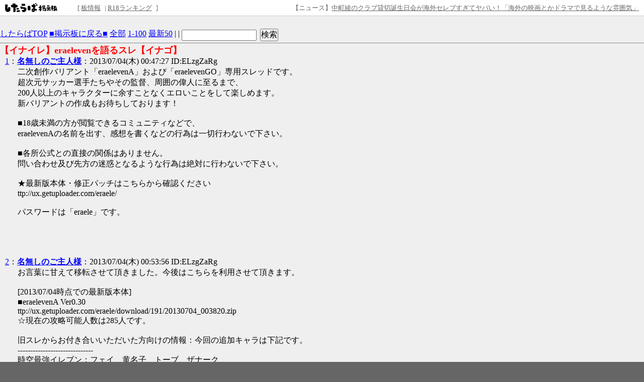

--- FILE ---
content_type: text/html; charset=EUC-JP
request_url: https://jbbs.shitaraba.net/bbs/read.cgi/otaku/15859/1372866447/l50
body_size: 31462
content:
<!DOCTYPE html>

<html lang="ja">
  <head>
    <meta charset="EUC-JP">
    <meta property="og:title" content="【イナイレ】eraelevenを語るスレ【イナゴ】 - 女性向けera板 - したらば掲示板">
    <meta property="og:description" content="2ちゃんねる型“無料”レンタル掲示板なら「したらば掲示板」。カスタマイズしやすく多機能な、無料のBBSです。">
    <meta property="og:url" content="https://jbbs.shitaraba.net/bbs/read.cgi/otaku/15859/1372866447/">
    <meta property="og:type" content="website">
    <meta property="og:site_name" content="したらば掲示板">
    <meta property="og:image" content="https://parts.jbbs.shitaraba.net/img/ogp.png">
    <link rel="apple-touch-icon" href="https://parts.jbbs.shitaraba.net/img/favicons/apple-touch-icon.png">
    <link rel="icon" type="image/x-icon" href="https://parts.jbbs.shitaraba.net/favicon.ico">
    <link rel="shortcut icon" type="image/x-icon" href="https://parts.jbbs.shitaraba.net/favicon.ico">
    <link rel="canonical" href="https://jbbs.shitaraba.net/bbs/read.cgi/otaku/15859/1372866447/">
    <meta name="robots" content="noarchive,noindex">
    <link rel="alternate" media="handheld" type="text/html" href="http://jbbs.m.shitaraba.net/b/i.cgi/otaku/15859/1372866447/l50">
    <link rel="alternate" type="application/rss+xml" title="RSS" href="https://jbbs.shitaraba.net/bbs/rssmode.cgi/otaku/15859/1372866447/">
    <link rel="contents" href="https://jbbs.shitaraba.net/otaku/15859/">
    <link rel="stylesheet" href="//parts.jbbs.shitaraba.net/css/global_header.css">
    <link rel="stylesheet" href="//parts.jbbs.shitaraba.net/css/site_header.css">
    <title>【イナイレ】eraelevenを語るスレ【イナゴ】 - 1372866447 - したらば掲示板</title>

    <style>
      body {
        background-color: #EFEFEF;
        color: #000000;
      }
      h1 {
        color: #FF0000;
        font-size: large;
      }
      a { color: #0000FF; }
      a:hover { color: #FF0000; }
      a:visited { color: #660099; }
    </style>
    <style>
      body {
          word-break: break-all;
          word-wrap: break-word;
      }

      h1.thread-title {
          margin: 0 0 0;
      }

      table.header-menu {
          border:solid #888;
          border-width:0 0 1px 0;
          margin-bottom:2px;
      }

      div.header-menu {
          padding-bottom: 3px;
          margin-bottom: 2px;
          border-bottom: solid #888 1px;
      }

      div.limit-over {
          background-color: red;
          color: white;
          line-height: 3em;
          margin: 1px;
          padding:1px;
      }

      div.limit-alert {
          background-color: red;
          color: white;
          margin: 1px;
          padding: 1px;
      }

      #thread-body-wrapper {
          float: left;
          margin-right: -200px;
          width: 100%;
      }

      #thread-body-wrapper dd {
          position: relative;
      }

      #thread-body {
          margin-right: 200px;
      }

      .highlighted {
          background-color: yellow;
          font-weight: bold;
      }

      .rep-comment {
          background-color: #CCC;
          border: 1px solid #000;
          left: 15px;
          margin: 0;
          padding-left: 10px;
          padding-right: 10px;
          position: absolute;
          z-index: 1;
      }
      .pc_res_image_lazy {
        width: 200px;
        max-width:200px;
      }
      #res_image_preview_box img {
        width: 100px;
        height: auto;
        margin: 10px;
        padding: 10px;
        border: solid 1px #d3d3d3;
        background: #fff;
        box-shadow: 6px 6px 10px 0 rgb(0 0 0 / 10%);
        border-radius: 3px;
      }
      .thumbnail_explain {
        font-size: 14px;
        vertical-align: top;
      }
    </style>
  </head>
  <body>
<div class="site-header site-header-white">
  <a href="https://rentalbbs.shitaraba.com" target="_blank">
    <img class="shitaraba-site-header-logo" src="//parts.jbbs.shitaraba.net/img/cmn/logo_shitaraba.gif">
  </a>
  <ul class="site-header-navigation-links">[
    <li>
      <a rel="nofollow" href="https://jbbs.shitaraba.net/bbs/board_info.cgi/otaku/15859/">板情報</a>
    </li>|
    <li>
      <a rel="nofollow" href="https://rentalbbs.shitaraba.com/r18/">R18ランキング</a>
    </li>
  ]
</ul>
  <div id="staff_info" class="site-header-announcement"><!-- announcement here --></div>
</div>
<script src="https://jbbs.shitaraba.net/js/staff_info.js?t=1624007708"></script>
    <div style="padding: 15px 0 10px 10px;">
      <!-- pc_thread_header -->
<!-- pc_thread_header -->
    </div>
    <div class="header-menu">
      <a href="/">したらばTOP</a>
      <a href="https://jbbs.shitaraba.net/otaku/15859/">■掲示板に戻る■</a>
      <a href="https://jbbs.shitaraba.net/bbs/read.cgi/otaku/15859/1372866447/">全部</a>
      <a href="https://jbbs.shitaraba.net/bbs/read.cgi/otaku/15859/1372866447/1-100" rel="nofollow">1-100</a>
      <a href="https://jbbs.shitaraba.net/bbs/read.cgi/otaku/15859/1372866447/l50">最新50</a>
      |
      |
      <form action="https://jbbs.shitaraba.net/bbs/read.cgi/otaku/15859/1372866447/"
            class="search_in_thread"
            method="GET"
            style="display:inline;vertical-align:top;">
        <input size="15" type="text" name="q" id="q" value="">
        <input style="margin-left:3px;" type="submit" value="検索">
      </form>
    </div>
    <h1 class="thread-title">【イナイレ】eraelevenを語るスレ【イナゴ】</h1>
    <div id="thread-body-wrapper">
      <dl id="thread-body">
        <dt id="comment_1">
          <a href="https://jbbs.shitaraba.net/bbs/read.cgi/otaku/15859/1372866447/1" rel="nofollow">1</a>：<!--
          --><a href="mailto:sage"><!--
            
            --><b>名無しのご主人様</b><!--
            
          --></a><!--
          -->：2013/07/04(木) 00:47:27 ID:ELzgZaRg
        </dt>
        <dd>
          
二次創作バリアント「eraelevenA」および「eraelevenGO」専用スレッドです。<br>
超次元サッカー選手たちやその監督、周囲の偉人に至るまで、<br>
200人以上のキャラクターに余すことなくエロいことをして楽しめます。<br>
新バリアントの作成もお待ちしております！<br>
<br>
■18歳未満の方が閲覧できるコミュニティなどで、<br>
eraelevenAの名前を出す、感想を書くなどの行為は一切行わないで下さい。<br>
<br>
■各所公式との直接の関係はありません。<br>
問い合わせ及び先方の迷惑となるような行為は絶対に行わないで下さい。<br>
<br>
★最新版本体・修正パッチはこちらから確認ください<br>
ttp://ux.getuploader.com/eraele/<br>
<br>
パスワードは「eraele」です。<br>          <br>
          
        </dd>
           <!-- pc_thread_under_first_post -->
<table border="0" cellpadding="0" cellspacing="0">
<tr>
<td style="padding: 30px;">

<!-- AG 066／PCレクタングル／成人枠（pc_thread_under_first_post・左） -->
<!-- Revive Adserver JavaScriptタグ - Generated with Revive Adserver v5.0.5 -->
<script type='text/javascript'><!--//<![CDATA[
   var m3_u = (location.protocol=='https:'?'https://sun.creativecarrer.com/www/delivery/ajs.php':'http://sun.creativecarrer.com/www/delivery/ajs.php');
   var m3_r = Math.floor(Math.random()*99999999999);
   if (!document.MAX_used) document.MAX_used = ',';
   document.write ("<scr"+"ipt type='text/javascript' src='"+m3_u);
   document.write ("?zoneid=845");
   document.write ('&cb=' + m3_r);
   if (document.MAX_used != ',') document.write ("&exclude=" + document.MAX_used);
   document.write (document.charset ? '&charset='+document.charset : (document.characterSet ? '&charset='+document.characterSet : ''));
   document.write ("&loc=" + escape(window.location));
   if (document.referrer) document.write ("&referer=" + escape(document.referrer));
   if (document.context) document.write ("&context=" + escape(document.context));
   if (document.mmm_fo) document.write ("&mmm_fo=1");
   document.write ("'><\/scr"+"ipt>");
//]]>--></script><noscript><a href='http://sun.creativecarrer.com/www/delivery/ck.php?n=a9132f40&cb=INSERT_RANDOM_NUMBER_HERE' target='_blank'><img src='http://sun.creativecarrer.com/www/delivery/avw.php?zoneid=845&cb=INSERT_RANDOM_NUMBER_HERE&n=a9132f40' border='0' alt='' /></a></noscript>

</td>

<td style="padding: 0px;">

<!-- AG 067／PCレクタングル／成人枠（pc_thread_under_first_post・右） -->
<!-- Revive Adserver JavaScriptタグ - Generated with Revive Adserver v5.0.5 -->
<script type='text/javascript'><!--//<![CDATA[
   var m3_u = (location.protocol=='https:'?'https://sun.creativecarrer.com/www/delivery/ajs.php':'http://sun.creativecarrer.com/www/delivery/ajs.php');
   var m3_r = Math.floor(Math.random()*99999999999);
   if (!document.MAX_used) document.MAX_used = ',';
   document.write ("<scr"+"ipt type='text/javascript' src='"+m3_u);
   document.write ("?zoneid=846");
   document.write ('&cb=' + m3_r);
   if (document.MAX_used != ',') document.write ("&exclude=" + document.MAX_used);
   document.write (document.charset ? '&charset='+document.charset : (document.characterSet ? '&charset='+document.characterSet : ''));
   document.write ("&loc=" + escape(window.location));
   if (document.referrer) document.write ("&referer=" + escape(document.referrer));
   if (document.context) document.write ("&context=" + escape(document.context));
   if (document.mmm_fo) document.write ("&mmm_fo=1");
   document.write ("'><\/scr"+"ipt>");
//]]>--></script><noscript><a href='http://sun.creativecarrer.com/www/delivery/ck.php?n=a59b7e49&cb=INSERT_RANDOM_NUMBER_HERE' target='_blank'><img src='http://sun.creativecarrer.com/www/delivery/avw.php?zoneid=846&cb=INSERT_RANDOM_NUMBER_HERE&n=a59b7e49' border='0' alt='' /></a></noscript>

</td>
</tr>
</table>



        <dt id="comment_2">
          <a href="https://jbbs.shitaraba.net/bbs/read.cgi/otaku/15859/1372866447/2" rel="nofollow">2</a>：<!--
          --><a href="mailto:sage"><!--
            
            --><b>名無しのご主人様</b><!--
            
          --></a><!--
          -->：2013/07/04(木) 00:53:56 ID:ELzgZaRg
        </dt>
        <dd>
          
お言葉に甘えて移転させて頂きました。今後はこちらを利用させて頂きます。<br>
<br>
[2013/07/04時点での最新版本体]<br>
■eraelevenA Ver0.30<br>
ttp://ux.getuploader.com/eraele/download/191/20130704_003820.zip<br>
☆現在の攻略可能人数は285人です。<br>
<br>
旧スレからお付き合いいただいた方向けの情報：今回の追加キャラは下記です。<br>
------------------------------<br>
時空最強イレブン：フェイ、黄名子、トーブ、ザナーク<br>
オーラ：信長、ジャンヌ、劉備、孔明、坂本、沖田、アーサー<br>
新生イナズマジャパン：井吹、瞬木<br>
プロトコルオメガ：アルファ、ベータ、ガンマ<br>
パーフェクト・カスケード：レイ・ルク<br>
ラグーン：ＳＡＲＵ、ギリス、メイア<br>
映画枠：バン、カズ、アミ、ヒロ、ラン、ジン、ジェシカ、ユウヤ、アスカ、フラン、アスタ、サン<br>
------------------------------<br>
eraダンボール戦機がないのでカッとして追加した。映画に出てくれて本当に良かった。<br>
全員値段が狂っていますが仕様ですのでお許しください。<br>
<br>
■eraelevenGO Ver0.10<br>
ttp://ux.getuploader.com/eraele/download/185/20120101_032304.zip<br>
こちらは別人版になります。GOキャラを対象としたバリアントです。<br>
2012/01/01以降の更新はまだありません。<br>          <br>
          
        </dd>



        <dt id="comment_3">
          <a href="https://jbbs.shitaraba.net/bbs/read.cgi/otaku/15859/1372866447/3" rel="nofollow">3</a>：<!--
          --><a href="mailto:sage"><!--
            
            --><b>名無しのご主人様</b><!--
            
          --></a><!--
          -->：2013/08/17(土) 03:18:26 ID:WL0CEZI.
        </dt>
        <dd>
          
ttp://ux.getuploader.com/eraele/download/192/20130817_031619.zip<br>
<br>
バージョンアップというかクリアデータのGLOBAL化をどうしていいかわからなくなったのでギブアップ<br>
ハーレムエンドの条件漏れの修正と相性調整、さくらを追加してあります。<br>          <br>
          
        </dd>



        <dt id="comment_4">
          <a href="https://jbbs.shitaraba.net/bbs/read.cgi/otaku/15859/1372866447/4" rel="nofollow">4</a>：<!--
          --><a href="mailto:sage"><!--
            
            --><b>名無しのご主人様</b><!--
            
          --></a><!--
          -->：2014/03/18(火) 01:08:56 ID:wDG1Jl.k
        </dt>
        <dd>
          
全難易度でクリアしたのですが、GOキャラが解放されません…<br>
考えられる要因としてどのようなものがあるでしょうか？<br>          <br>
          
        </dd>



        <dt id="comment_5">
          <a href="https://jbbs.shitaraba.net/bbs/read.cgi/otaku/15859/1372866447/5" rel="nofollow">5</a>：<!--
          --><font color="#008800"><!--
            
            --><b>名無しのご主人様</b><!--
            
          --></font><!--
          -->：2017/06/10(土) 05:30:22 ID:frZt5utM
        </dt>
        <dd>
          
今更プレイしてるけど誰か見てくれてるかなぁ<br>
バックバージンと童貞を失わせずに淫乱を目指してみたいんだけどどうすればいいか…<br>          <br>
          
        </dd>



        <dt id="comment_6">
          <a href="https://jbbs.shitaraba.net/bbs/read.cgi/otaku/15859/1372866447/6" rel="nofollow">6</a>：<!--
          --><a href="mailto:age"><!--
            
            --><b>名無しのご主人様</b><!--
            
          --></a><!--
          -->：2018/06/24(日) 20:42:49 ID:m1Uh7y4U
        </dt>
        <dd>
          
1年前のレスだけど<span class="res"><a href="https://jbbs.shitaraba.net/bbs/read.cgi/otaku/15859/1372866447/5" rel="nofollow" target="_blank">&gt;&gt;5</a></span>見て久しぶりにやったらめっちゃ楽しかったわ<br>
周回プレイで相性ブーストかかるキャラを主人にして調教したら案外イケた<br>
やっぱeraele楽しいなーまた口上書きたい<br>          <br>
          
        </dd>



        <dt id="comment_7">
          <a href="https://jbbs.shitaraba.net/bbs/read.cgi/otaku/15859/1372866447/7" rel="nofollow">7</a>：<!--
          --><font color="#008800"><!--
            
            --><b>名無しのご主人様</b><!--
            
          --></font><!--
          -->：2025/12/06(土) 10:42:03 ID:eQWeMXaQ
        </dt>
        <dd>
          
ヴィクロ出たから思い出して久々に見に来た<br>          <br>
          
        </dd>



      </dl>
    </div>
    <style>
      div.seesaa_channel {
          display: block;
          float: right;
          height: 600px;
          margin-right: 20px;
          overflow: hidden;
          position: relative;
          width: 160px;
      }

      #g_floating_tag_zone {
          height: 600px;
          margin-top: 15px;
          width: 160px;
          z-index: 10000000000;
      }
    </style>
    <div class="seesaa_channel">
      <!-- pc_thread_side -->
<!-- AG 251／PCバナー（160*600）／成人枠 -->
<!-- Revive Adserver JavaScriptタグ - Generated with Revive Adserver v5.0.5 -->
<script type='text/javascript'><!--//<![CDATA[
   var m3_u = (location.protocol=='https:'?'https://sun.creativecarrer.com/www/delivery/ajs.php':'http://sun.creativecarrer.com/www/delivery/ajs.php');
   var m3_r = Math.floor(Math.random()*99999999999);
   if (!document.MAX_used) document.MAX_used = ',';
   document.write ("<scr"+"ipt type='text/javascript' src='"+m3_u);
   document.write ("?zoneid=843");
   document.write ('&cb=' + m3_r);
   if (document.MAX_used != ',') document.write ("&exclude=" + document.MAX_used);
   document.write (document.charset ? '&charset='+document.charset : (document.characterSet ? '&charset='+document.characterSet : ''));
   document.write ("&loc=" + escape(window.location));
   if (document.referrer) document.write ("&referer=" + escape(document.referrer));
   if (document.context) document.write ("&context=" + escape(document.context));
   if (document.mmm_fo) document.write ("&mmm_fo=1");
   document.write ("'><\/scr"+"ipt>");
//]]>--></script><noscript><a href='http://sun.creativecarrer.com/www/delivery/ck.php?n=a55323e3&cb=INSERT_RANDOM_NUMBER_HERE' target='_blank'><img src='http://sun.creativecarrer.com/www/delivery/avw.php?zoneid=843&cb=INSERT_RANDOM_NUMBER_HERE&n=a55323e3' border='0' alt='' /></a></noscript>
    </div>
    <div style="clear: both;"></div>
    <!-- pc_thread_footer -->
<table border="0" cellpadding="0" cellspacing="0">
<tr>
<td style="padding: 30px;">

<!-- AG 072／PCレクタングル／成人枠（pc_thread_footer・左） -->
<!-- Revive Adserver JavaScriptタグ - Generated with Revive Adserver v5.0.5 -->
<script type='text/javascript'><!--//<![CDATA[
   var m3_u = (location.protocol=='https:'?'https://sun.creativecarrer.com/www/delivery/ajs.php':'http://sun.creativecarrer.com/www/delivery/ajs.php');
   var m3_r = Math.floor(Math.random()*99999999999);
   if (!document.MAX_used) document.MAX_used = ',';
   document.write ("<scr"+"ipt type='text/javascript' src='"+m3_u);
   document.write ("?zoneid=853");
   document.write ('&cb=' + m3_r);
   if (document.MAX_used != ',') document.write ("&exclude=" + document.MAX_used);
   document.write (document.charset ? '&charset='+document.charset : (document.characterSet ? '&charset='+document.characterSet : ''));
   document.write ("&loc=" + escape(window.location));
   if (document.referrer) document.write ("&referer=" + escape(document.referrer));
   if (document.context) document.write ("&context=" + escape(document.context));
   if (document.mmm_fo) document.write ("&mmm_fo=1");
   document.write ("'><\/scr"+"ipt>");
//]]>--></script><noscript><a href='http://sun.creativecarrer.com/www/delivery/ck.php?n=a487d5ab&cb=INSERT_RANDOM_NUMBER_HERE' target='_blank'><img src='http://sun.creativecarrer.com/www/delivery/avw.php?zoneid=853&cb=INSERT_RANDOM_NUMBER_HERE&n=a487d5ab' border='0' alt='' /></a></noscript>

</td>


<td style="padding: 0px;">

<!-- AG 073／PCレクタングル／成人枠（pc_thread_footer・右） -->
<!-- Revive Adserver JavaScriptタグ - Generated with Revive Adserver v5.0.5 -->
<script type='text/javascript'><!--//<![CDATA[
   var m3_u = (location.protocol=='https:'?'https://sun.creativecarrer.com/www/delivery/ajs.php':'http://sun.creativecarrer.com/www/delivery/ajs.php');
   var m3_r = Math.floor(Math.random()*99999999999);
   if (!document.MAX_used) document.MAX_used = ',';
   document.write ("<scr"+"ipt type='text/javascript' src='"+m3_u);
   document.write ("?zoneid=854");
   document.write ('&cb=' + m3_r);
   if (document.MAX_used != ',') document.write ("&exclude=" + document.MAX_used);
   document.write (document.charset ? '&charset='+document.charset : (document.characterSet ? '&charset='+document.characterSet : ''));
   document.write ("&loc=" + escape(window.location));
   if (document.referrer) document.write ("&referer=" + escape(document.referrer));
   if (document.context) document.write ("&context=" + escape(document.context));
   if (document.mmm_fo) document.write ("&mmm_fo=1");
   document.write ("'><\/scr"+"ipt>");
//]]>--></script><noscript><a href='http://sun.creativecarrer.com/www/delivery/ck.php?n=abf27d1c&cb=INSERT_RANDOM_NUMBER_HERE' target='_blank'><img src='http://sun.creativecarrer.com/www/delivery/avw.php?zoneid=854&cb=INSERT_RANDOM_NUMBER_HERE&n=abf27d1c' border='0' alt='' /></a></noscript>

</td>
</tr>
</table>
    <hr id="end-of-posts">
    <div id="new_response">
      <a href="https://jbbs.shitaraba.net/bbs/read.cgi/otaku/15859/1372866447/7-n" rel="nofollow">新着レスの表示</a>
    </div>
    <hr>
    <div id="footer-menu">
      <table border="0" cellpadding="0" cellspacing="0" width="100%">
        <tr>
          <td>
            <a href="https://jbbs.shitaraba.net/otaku/15859/">■掲示板に戻る■</a>
            <a href="https://jbbs.shitaraba.net/bbs/read.cgi/otaku/15859/1372866447/">全部</a>
            <a href="https://jbbs.shitaraba.net/bbs/read.cgi/otaku/15859/1372866447/" rel="nofollow">前100</a>
            <a href="https://jbbs.shitaraba.net/bbs/read.cgi/otaku/15859/1372866447/" rel="nofollow">次100</a>
            <a href="https://jbbs.shitaraba.net/bbs/read.cgi/otaku/15859/1372866447/l50">最新50</a>
          </td>
          <td align="right"></td>
        </tr>
      </table>
    </div>
    <br>
    <table>
      <tr>
        <td>
          <div id="form_write">
            <form method="POST" action="https://jbbs.shitaraba.net/bbs/write.cgi/otaku/15859/1372866447/" name="fcs">
              <input type="hidden" name="BBS" value="15859">
              <input type="hidden" name="KEY" value="1372866447">
              <input type="hidden" name="DIR" value="otaku">
              <input type="submit" value="書き込む">
              名前： <input type="text" name="NAME" size="19">
              E-mail<font size="1">（省略可）</font>： <input type="text" name="MAIL" size="19"><br>
              <textarea rows="5" cols="70" wrap="OFF" name="MESSAGE"></textarea><br>
              <div id="res_image_preview_box"></div>
            </form>
            <p>※書き込む際の注意事項は<a href="https://rentalbbs.shitaraba.com/rule/help/index.html" target="_blank">こちら</a></p>
            <p>※画像アップローダーは<a href="https://postimages.org/" target="_blank">こちら</a></p>
            <span class="thumbnail_explain">（画像を表示できるのは「画像リンクのサムネイル表示」がオンの掲示板に限ります）</span>
          </div>
        </td>
      </tr>
    </table>
<!-- pc_thread_footer2 -->
<table border="0" cellpadding="0" cellspacing="0">
<tr>
<td style="padding: 30px;">

<!-- AG 072／PCレクタングル／成人枠（pc_thread_footer・左） -->
<!-- Revive Adserver JavaScriptタグ - Generated with Revive Adserver v5.0.5 -->
<script type='text/javascript'><!--//<![CDATA[
   var m3_u = (location.protocol=='https:'?'https://sun.creativecarrer.com/www/delivery/ajs.php':'http://sun.creativecarrer.com/www/delivery/ajs.php');
   var m3_r = Math.floor(Math.random()*99999999999);
   if (!document.MAX_used) document.MAX_used = ',';
   document.write ("<scr"+"ipt type='text/javascript' src='"+m3_u);
   document.write ("?zoneid=853");
   document.write ('&cb=' + m3_r);
   if (document.MAX_used != ',') document.write ("&exclude=" + document.MAX_used);
   document.write (document.charset ? '&charset='+document.charset : (document.characterSet ? '&charset='+document.characterSet : ''));
   document.write ("&loc=" + escape(window.location));
   if (document.referrer) document.write ("&referer=" + escape(document.referrer));
   if (document.context) document.write ("&context=" + escape(document.context));
   if (document.mmm_fo) document.write ("&mmm_fo=1");
   document.write ("'><\/scr"+"ipt>");
//]]>--></script><noscript><a href='http://sun.creativecarrer.com/www/delivery/ck.php?n=a487d5ab&cb=INSERT_RANDOM_NUMBER_HERE' target='_blank'><img src='http://sun.creativecarrer.com/www/delivery/avw.php?zoneid=853&cb=INSERT_RANDOM_NUMBER_HERE&n=a487d5ab' border='0' alt='' /></a></noscript>

</td>


<td style="padding: 0px;">

<!-- AG 073／PCレクタングル／成人枠（pc_thread_footer・右） -->
<!-- Revive Adserver JavaScriptタグ - Generated with Revive Adserver v5.0.5 -->
<script type='text/javascript'><!--//<![CDATA[
   var m3_u = (location.protocol=='https:'?'https://sun.creativecarrer.com/www/delivery/ajs.php':'http://sun.creativecarrer.com/www/delivery/ajs.php');
   var m3_r = Math.floor(Math.random()*99999999999);
   if (!document.MAX_used) document.MAX_used = ',';
   document.write ("<scr"+"ipt type='text/javascript' src='"+m3_u);
   document.write ("?zoneid=854");
   document.write ('&cb=' + m3_r);
   if (document.MAX_used != ',') document.write ("&exclude=" + document.MAX_used);
   document.write (document.charset ? '&charset='+document.charset : (document.characterSet ? '&charset='+document.characterSet : ''));
   document.write ("&loc=" + escape(window.location));
   if (document.referrer) document.write ("&referer=" + escape(document.referrer));
   if (document.context) document.write ("&context=" + escape(document.context));
   if (document.mmm_fo) document.write ("&mmm_fo=1");
   document.write ("'><\/scr"+"ipt>");
//]]>--></script><noscript><a href='http://sun.creativecarrer.com/www/delivery/ck.php?n=abf27d1c&cb=INSERT_RANDOM_NUMBER_HERE' target='_blank'><img src='http://sun.creativecarrer.com/www/delivery/avw.php?zoneid=854&cb=INSERT_RANDOM_NUMBER_HERE&n=abf27d1c' border='0' alt='' /></a></noscript>

</td>
</tr>
</table>
    <hr>
    <div id="smartphone_switcher" style="display:none; padding:1em;">
      <button style="width:100%; font-size:3em;" onclick="switch_smartphone()">スマートフォン版</button>
    </div>
    <table align="right">
      <tr>
        <td align="right" valign="top" nowrap>
          <form method="GET" action="https://cms.jbbs.shitaraba.net/otaku/15859/delete/thread">
            <input type="hidden" name="key" value="$KEY">
            <input type="submit" value="レス管理">
          </form>
        </td>
      </tr>
    </table>
    <small>
      <a href="https://rentalbbs.shitaraba.com/jbbs/user_inquiry/?dir=otaku&bbs=15859">掲示板管理者へ連絡</a>
      <a href="http://rentalbbs.shitaraba.com/">無料レンタル掲示板</a>
    </small>
<!-- Global site tag (gtag.js) - Google Analytics -->
<script async src="https://www.googletagmanager.com/gtag/js?id=UA-154728857-2"></script>
<script>
  window.dataLayer = window.dataLayer || [];
  function gtag(){dataLayer.push(arguments);}
  gtag('js', new Date());

  gtag('config', 'UA-154728857-2');
</script>
    <script>
      window.onload = function() {
          var name = '', mail = '';
          var cookie_values = document.cookie.split(/; ?/);
          for (var i = 0; i < cookie_values.length; ++i) {
              var pair = cookie_values[i].split(/=/);
              var key = pair[0];
              var value = pair[1];
              if (key == 'display' && value == "pc") {
                  document.getElementById("smartphone_switcher").style.display="block";
              }
              if (key != 'NAME' && key != 'MAIL') { continue; }
              if (key == 'NAME') { name = unescape(value); }
              else { mail = unescape(value); }
          }
          for (var i = 0; i < document.forms.length; ++i) {
              if (document.forms[i].name != 'fcs') { continue; }
              document.forms[i].NAME.value = name;
              document.forms[i].MAIL.value = mail;
          }
      };
      function switch_smartphone() {
          document.cookie = "display=smartphone;path=/;";
          location.reload();
      }
    </script>
    <script>
      (function() {
          var query = '';
          if (query !== '' && document.querySelectorAll) {
              var comments = document.querySelectorAll('#thread-body dd');
              // Equiv. /(\Q$query\E)/g in Perl.
              var pattern = new RegExp(
                  '(' + query.replace(/([.*+?^=!:${}()|[\]\/\\])/g, '\\$1') + ')',
                  'g');
              for (var i = 0; i < comments.length; ++i) {
                  var comment = comments[i];
                  comment.innerHTML = comment.innerHTML.replace(
                      pattern, '<span class="highlighted">$1</span>');
              }
          }
      })();
    </script>
    <script src="https://jbbs.shitaraba.net/js/associate_reply.js"></script>

    <!-- tab_overlay -->
<!-- AG 451／SPオーバーレイ／成人枠 直貼り&#9327; -->

	<script>
		function convertShitarabaImgLinks() {
			var alllinks = document.querySelectorAll('a');
			for(var i = 0;i < alllinks.length; i++) {
				var linkurl = alllinks[i].getAttribute("href");
				if(!linkurl.indexOf("https://img.shitaraba.net/")) {
					var source = '<img class="lazyload pc_res_image_lazy" data-src="' +  linkurl +'" />';
					alllinks[i].innerHTML = source;
				} else if(!linkurl.indexOf("https://i.postimg.cc/")) {
          var source = '<img class="lazyload pc_res_image_lazy" data-src="' +  linkurl +'" /><br>' + linkurl;
          alllinks[i].innerHTML = source;
        }
			}
		}
		convertShitarabaImgLinks();

	</script>
  <script>
  	//textareaをセット
  	var resTextarea = document.querySelector('textarea[name="MESSAGE"]');
  	//previewエリアをセット
  	var resImagePreviewBox =  document.getElementById('res_image_preview_box');
  	//textarea onchangeで発火
  	resTextarea.onchange = function (e) {
  		while(resImagePreviewBox.firstChild) {
  			resImagePreviewBox.removeChild( resImagePreviewBox.firstChild );
  		};
  		var resMessage = resTextarea.value; //res本文取得
  		var urls = getUrlInText(resMessage); //画像URL抽出
  		//matchした画像URLをpreviewで表示
  		for(var i in urls) {
  			var elm = document.createElement('img');
  			elm.src = urls[i];
  			elm.className = "res_image_preview";
  			resImagePreviewBox.appendChild(elm);
  		}
  	}
  	function getUrlInText(text) {
  		var matches = text.match(/(https?:\/\/i\.postimg.cc\/[^\s]+)(png|gif|jpg|jpeg|webp)/gi);
  		if(matches != null) {
  			return matches;
  		} else {
  			return [];
  		}
  	}
  </script>
  <script src="https://cdn.jsdelivr.net/npm/lazyload@2.0.0-rc.2/lazyload.min.js"></script>
  <script>
      lazyload();
  </script>


  	<script>
      function convertShitarabaYoutubeLinks() {
        var alllinks = document.querySelectorAll('a');
        for (var i = 0; i < alllinks.length; i++) {
          var linkurl = alllinks[i].getAttribute("href");
          if (linkurl !== null) {
            if (linkurl.indexOf("/bbs/link.cgi?url=") !== -1) {
              var queries = linkurl.slice(linkurl.indexOf('?') + 1).split("=");
              var link = "";
              if (queries[0] === "url") {
                link = decodeURIComponent(queries[1]);
              }
              var embedUrl = convertToYoutubeEmbedUrl(link);
              if (embedUrl) {
                var youtubeIframe = `<div class="strb_youtube"><div class="strb_youtube_iframe"><iframe width="560" height="315" src="${embedUrl}" frameborder="0" allowfullscreen></iframe></div></div>`;
                alllinks[i].outerHTML = youtubeIframe;
              }
            } else {
              var embedUrl = convertToYoutubeEmbedUrl(linkurl);
              if (embedUrl) {
                var youtubeIframe = `<div class="strb_youtube"><div class="strb_youtube_iframe"><iframe width="560" height="315" src="${embedUrl}" frameborder="0" allowfullscreen></iframe></div></div>`;
                alllinks[i].outerHTML = youtubeIframe;
              }
            }
          }
        }
      }

      function convertToYoutubeEmbedUrl(url) {
        const regexes = [
          /youtube\.com\/watch\?v=([^&]+)/,
          /youtu\.be\/([^?&]+)/,
          /youtube\.com\/shorts\/([^?&]+)/,
          /youtube\.com\/live\/([^?&]+)/,
          /youtube\.com\/embed\/(?:shorts|live)\/([^?&]+)/,
          /youtube\.com\/embed\/([^?&]+)/,
        ];
        for (let regex of regexes) {
          const match = url.match(regex);
          if (match && match[1]) {
            // preserve query string if any
            const queryString = url.includes('?') ? '?' + url.split('?')[1] : '';
            return `https://www.youtube.com/embed/${match[1]}${queryString}`;
          }
        }
        return null;
      }

      convertShitarabaYoutubeLinks();

  	</script>
    <style>
    .strb_youtube {
      width:100%;
      max-width:560px;
    }

    .strb_youtube_iframe {
      position: relative;
      width: 100%;
      padding-top: 56.25%;
      margin-bottom:50px;
    }
    .strb_youtube_iframe iframe {
      position: absolute;
      top: 0;
      right: 0;
      width: 100%;
      height: 100%;
    }
    </style>

<!-- Google tag (gtag.js) -->
<script async src="https://www.googletagmanager.com/gtag/js?id=G-EZ8JYXNLDB"></script>
<script>
  window.dataLayer = window.dataLayer || [];
  function gtag(){dataLayer.push(arguments);}
  gtag('js', new Date());

  gtag('config', 'G-EZ8JYXNLDB');
</script>

  </body>
</html>

